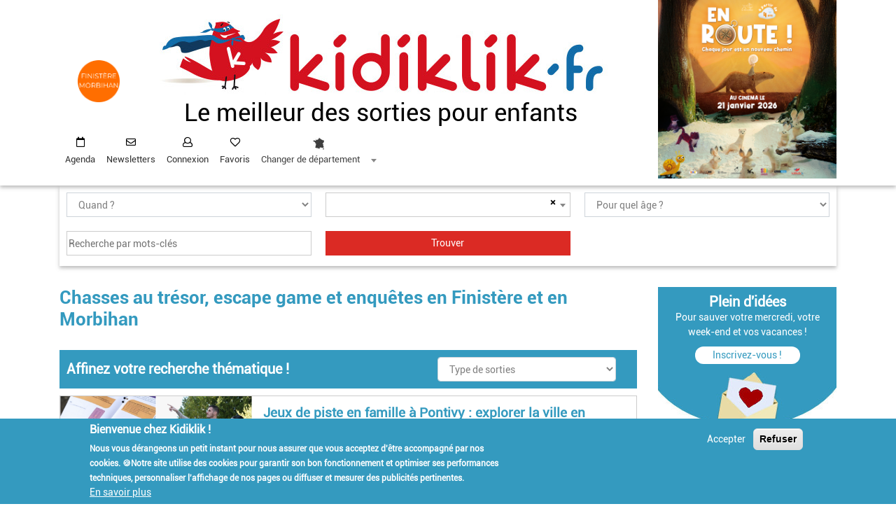

--- FILE ---
content_type: text/html; charset=UTF-8
request_url: https://finistere-morbihan.kidiklik.fr/visites-ludiques/chasses-au-tresor-escape-game-et-enquetes
body_size: 16339
content:
<!DOCTYPE html><html lang="fr" dir="ltr" prefix="content: http://purl.org/rss/1.0/modules/content/ dc: http://purl.org/dc/terms/ foaf: http://xmlns.com/foaf/0.1/ og: http://ogp.me/ns# rdfs: http://www.w3.org/2000/01/rdf-schema# schema: http://schema.org/ sioc: http://rdfs.org/sioc/ns# sioct: http://rdfs.org/sioc/types# skos: http://www.w3.org/2004/02/skos/core# xsd: http://www.w3.org/2001/XMLSchema# "> <head><!-- Matomo Tag Manager --><script> var _mtm = window._mtm = window._mtm || []; _mtm.push({'mtm.startTime': (new Date().getTime()), 'event': 'mtm.Start'}); (function() { var d=document, g=d.createElement('script'), s=d.getElementsByTagName('script')[0]; g.async=true; g.src='https://matomo.enjin-dev.fr/js/container_3djW7Fk2.js'; s.parentNode.insertBefore(g,s); })();</script><!-- End Matomo Tag Manager --> <!-- Google Tag Manager --><script>(function(w,d,s,l,i){w[l]=w[l]||[];w[l].push({'gtm.start':new Date().getTime(),event:'gtm.js'});var f=d.getElementsByTagName(s)[0],j=d.createElement(s),dl=l!='dataLayer'?'&l='+l:'';j.async=true;j.src='https://www.googletagmanager.com/gtm.js?id='+i+dl;f.parentNode.insertBefore(j,f);})(window,document,'script','dataLayer','GTM-WD9SM6');</script><!-- End Google Tag Manager --> <meta charset="utf-8" /><style>.js img.lazyload:not([src]) { visibility: hidden; }.js img.lazyloaded[data-sizes=auto] { display: block; width: 100%; }</style><link rel="canonical" href="https://finistere-morbihan.kidiklik.fr/visites-ludiques/chasses-au-tresor-escape-game-et-enquetes" /><meta name="MobileOptimized" content="width" /><meta name="HandheldFriendly" content="true" /><meta name="viewport" content="width=device-width, initial-scale=1.0" /><style>div#sliding-popup, div#sliding-popup .eu-cookie-withdraw-banner, .eu-cookie-withdraw-tab {background: #349abf} div#sliding-popup.eu-cookie-withdraw-wrapper { background: transparent; } #sliding-popup h1, #sliding-popup h2, #sliding-popup h3, #sliding-popup p, #sliding-popup label, #sliding-popup div, .eu-cookie-compliance-more-button, .eu-cookie-compliance-secondary-button, .eu-cookie-withdraw-tab { color: #ffffff;} .eu-cookie-withdraw-tab { border-color: #ffffff;}</style><meta name="google-site-verification" content="4ec17Omuz7knFg9sOAdE_u9PPLmgph4AMFes-LZlSu8" /><link rel="shortcut icon" href="/themes/contrib/kidiklik/favicon.ico" type="image/vnd.microsoft.icon" /><link rel="delete-form" href="/taxonomy/term/3984/delete" /><link rel="edit-form" href="/taxonomy/term/3984/edit" /><link rel="clone-form" href="/entity_clone/taxonomy_term/3984" /> <title>Chasses au trésor, escape game et enquêtes | Kidiklik</title> <link rel="stylesheet" media="all" href="/sites/default/files/css/css_RVmu3WhgmRkePTYe3VHVOegf7qC8A_Fk7wb1w3n4GI8.css" /><link rel="stylesheet" media="all" href="https://use.fontawesome.com/releases/v5.13.1/css/all.css" /><link rel="stylesheet" media="all" href="https://use.fontawesome.com/releases/v5.13.1/css/v4-shims.css" /><link rel="stylesheet" media="all" href="/sites/default/files/css/css_zzHtPYdc14RR6ukhItJ2ehEDifBvtXp9TPA8-Q_M28s.css" /><link rel="stylesheet" media="all" href="/sites/default/files/css/css_6ORv6AlNaVgncZZfgBlevO5C9yJ5mxnGQWOSKoxBF9E.css" /> <!--[if lte IE 8]><script src="/core/assets/vendor/html5shiv/html5shiv.min.js?v=3.7.3"></script><![endif]--><script src="/core/assets/vendor/modernizr/modernizr.min.js?v=3.3.1"></script>         <script type="text/javascript" src="/modules/contrib/seckit/js/seckit.document_write.js"></script>
        <link type="text/css" rel="stylesheet" id="seckit-clickjacking-no-body" media="all" href="/modules/contrib/seckit/css/seckit.no_body.css" />
        <!-- stop SecKit protection -->
        <noscript>
        <link type="text/css" rel="stylesheet" id="seckit-clickjacking-noscript-tag" media="all" href="/modules/contrib/seckit/css/seckit.noscript_tag.css" />
        <div id="seckit-noscript-tag">
          Sorry, you need to enable JavaScript to visit this website.
        </div>
        </noscript></head> <body class="path-taxonomy"><!-- Google Tag Manager (noscript) --><noscript><iframe src=https://www.googletagmanager.com/ns.html?id=GTM-WD9SM6 height="0" width="0" style="display:none;visibility:hidden"></iframe></noscript><!-- End Google Tag Manager (noscript) --> <div id="fb-root">&nbsp;</div> <script async defer crossorigin="anonymous" src="https://connect.facebook.net/fr_FR/sdk.js#xfbml=1&version=v12.0&appId=127535637962133&autoLogAppEvents=1" nonce="sOl7r8LL"></script> <a href="#main-content" class="visually-hidden focusable skip-link"> Aller au contenu principal </a> <div id="mobimenu" class="menu"><nav class="navbar navbar-expand-lg bg-white sticky-top justify-content-between navbar-light navbar-haut"> <div class="" id="navbarCollapse" style=""> <ul class="navbar-nav menu-user"> <li class="nav-item agenda"> <i class="fa fa-calendar-o" style="color:#fff;margin-right: 2px"></i> <a href="/sorties-moment.html">Agenda</a> </li> <li class="nav-item user"> <i class="fa fa-user"></i> <a class="use-ajax login-popup-form" href="/X255zTZB9ytq/login" data-dialog-type="modal" data-dialog-options='{"width":700,"dialogClass":"user-login"}'>Connexion</a><!--use-ajax fancy_login_show_popup--> </li> <li class="nav-item coeur"> <i class="fa fa-heart"></i> <a class="" href="/favoris">Favoris</a> </li> <li class="nav-item change_dep"> <select id="mobi_change_dep"> <option value='0'>Changer de département</option> <option value='01'>Bourg-en-Bresse et dans l&#039;Ain - 01</option> <option value='02'>Aisne - 02</option> <option value='03'>Allier - 03</option> <option value='04'>Alpes-de-Haute-Provence - 04</option> <option value='05'>Hautes-Alpes - 05</option> <option value='06'>Côte d&#039;Azur - 06</option> <option value='07'>Ardèche - 07</option> <option value='08'>Ardennes - 08</option> <option value='09'>Ariège - 09</option> <option value='2a'>Corse-du-sud - 2a</option> <option value='2b'>Haute-corse - 2b</option> <option value='10'>Aube - 10</option> <option value='11'>Aude - 11</option> <option value='12'>Aveyron - 12</option> <option value='13'>Bouches-du-Rhône - 13</option> <option value='14'>Calvados - 14</option> <option value='15'>Cantal - 15</option> <option value='16'>Charente - 16</option> <option value='17'>Charente et Charente-Maritime - 17</option> <option value='18'>Cher - 18</option> <option value='19'>Corrèze - 19</option> <option value='21'>Dijon et en Bourgogne - 21</option> <option value='22'>Côtes-d&#039;armor - 22</option> <option value='23'>Creuse - 23</option> <option value='24'>Dordogne - 24</option> <option value='25'>Doubs - 25</option> <option value='26'>Drôme - 26</option> <option value='27'>Eure - 27</option> <option value='28'>Eure-et-Loir - 28</option> <option value='29'>Finistère et en Morbihan - 29</option> <option value='30'>Gard - 30</option> <option value='31'>Toulouse et aux alentours - 31</option> <option value='32'>Gers - 32</option> <option value='33'>Bordeaux et en Gironde - 33</option> <option value='34'>Montpellier à Nîmes - 34</option> <option value='35'>Rennes à Saint Brieuc - 35</option> <option value='36'>Indre - 36</option> <option value='37'>Tours et aux alentours - 37</option> <option value='38'>Isère - 38</option> <option value='39'>Jura - 39</option> <option value='40'>Landes - 40</option> <option value='41'>Loir-et-Cher - 41</option> <option value='42'>Loire - 42</option> <option value='43'>Haute-Loire - 43</option> <option value='44'>Loire-Atlantique - 44</option> <option value='45'>Loiret - 45</option> <option value='46'>Lot - 46</option> <option value='47'>Lot-et-Garonne - 47</option> <option value='48'>Lozère - 48</option> <option value='49'>Maine-et-Loire - 49</option> <option value='50'>Manche - 50</option> <option value='51'>Champagne - 51</option> <option value='52'>Haute-Marne - 52</option> <option value='53'>Mayenne - 53</option> <option value='54'>Meurthe-et-Moselle - 54</option> <option value='55'>Meuse - 55</option> <option value='56'>Morbihan - 56</option> <option value='57'>Moselle - 57</option> <option value='58'>Nièvre - 58</option> <option value='59'>Lille et dans le Nord - 59</option> <option value='60'>Oise - 60</option> <option value='61'>Orne - 61</option> <option value='62'>Pas-de-Calais - 62</option> <option value='63'>Puy-de-Dôme - 63</option> <option value='64'>Pyrénées-Atlantiques - 64</option> <option value='65'>Hautes-Pyrénées - 65</option> <option value='66'>Pyrénées-Orientales - 66</option> <option value='67'>Alsace - 67</option> <option value='68'>Alsace - 68</option> <option value='69'>Rhône - 69</option> <option value='70'>Haute-Saône - 70</option> <option value='71'>Saône-et-Loire - 71</option> <option value='72'>Mans et en Sarthe - 72</option> <option value='73'>Savoie - 73</option> <option value='74'>Haute-Savoie - 74</option> <option value='75'>Paris - 75</option> <option value='76'>Seine-Maritime - 76</option> <option value='77'>Seine-et-Marne - 77</option> <option value='78'>Ile de France - 78</option> <option value='79'>Deux-Sèvres - 79</option> <option value='80'>Somme - 80</option> <option value='81'>Tarn - 81</option> <option value='82'>Tarn-et-Garonne - 82</option> <option value='83'>Côte d&#039;Azur (côté Var) - 83</option> <option value='84'>Vaucluse - 84</option> <option value='85'>Vendée - 85</option> <option value='86'>Poitou - 86</option> <option value='87'>Périgord-Limousin - 87</option> <option value='88'>Vosges - 88</option> <option value='89'>Yonne - 89</option> <option value='90'>Territoire de Belfort - 90</option> <option value='91'>Ile de France Sud - 91</option> <option value='92'>Ile de France Ouest - 92</option> <option value='93'>Seine-Saint-Denis - 93</option> <option value='94'>Val-de-Marne - 94</option> <option value='95'>Val-d&#039;oise - 95</option> <option value='971'>Guadeloupe - 971</option> <option value='972'>Martinique - 972</option> <option value='973'>Guyane - 973</option> <option value='974'>Réunion - 974</option> <option value='976'>Mayotte - 976</option> </select> </li> <li class="nav-item newsletter d-block d-lg-none"> <i class="fa fa-envelope"></i> <a class="" href="/newsletter.html">Inscription à la newsletter</a> </li> </ul> <ul class="d-block d-lg-none reseaux-sociaux"> <li class="nav-item"> <a href="https://www.instagram.com/kidiklikfinisteremorbihan/" target='blank'> <img src="/assets/img/instagram-mobi.jpg"/> </a> </li> <li class="nav-item"> <a href="https://facebook.com/pages/Kidiklik-finistere/583262068461448" target='blank'> <img src="/assets/img/facebook-mobi.jpg"/> </a> </li> </ul> </div><div class="icon-menu-open"></div></nav></div> <div class=" " id="entete"><div class="container"><div class="row"><div class="col-lg-9 col-12"><div class="row bloc-header"> <div class="col-sm-2 col-lg-2 col-2 accueil_dep" role="heading"><a href="/"><img src="https://finistere-morbihan.kidiklik.fr/sites/default/files/2023-09/FinistereMorbihan.png" /></a></div><div class="col-sm-8 col-lg-10 col-8 logo-dep"><a href="/"><img alt="Piaf" class="d-lg-inline d-none" data-entity-type="file" data-entity-uuid="deec89ec-64b9-4986-844f-12c402cddab9" src="/assets/img/image_header.jpg" /><img alt="kidiklik" class="d-lg-none d-inline" data-entity-type="file" data-entity-uuid="c71dcf87-59ec-4fce-91e5-9992c662fdec" src="/assets/img/titre_kidi_dep.jpg" /></a><div class="titre d-none d-lg-block">Le meilleur des sorties pour enfants</div></div><div class="col-sm-2 col-2 d-lg-none navbar-light bouton-burger"><button class="navbar-toggler collapsed icon-menu" type="button" data-toggle="collapse" data-target="" aria-controls="navbarCollapse" aria-expanded="false" aria-label="Toggle navigation"> <span class="icon"></span></button></div> </div> <div class="row d-block d-lg-none mobi"><div class="titre">Le meilleur des sorties pour enfants</div> </div> <div class="row" id="menu"> <div class="col-lg-12"> <nav class="navbar navbar-expand-lg bg-white sticky-top justify-content-between navbar-light navbar-haut"> <div class="" id="navbarCollapse" style=""> <ul class="navbar-nav menu-user menu-desktop pppp"> <li class="nav-item agenda"> <i class="fa fa-calendar-o"></i> <a class="nav-link" href="/sorties-moment.html">Agenda</a> </li> <li class="nav-item newsletter"> <i class="fa fa-envelope"></i> <a class="nav-link" href="/newsletter.html">Newsletters</a> </li> <li class="nav-item user"> <i class="fa fa-user"></i> <a class="nav-link use-ajax login-popup-form" href="/X255zTZB9ytq/login" data-dialog-type="modal" data-dialog-options='{"width":700,"dialogClass":"user-login"}'>Connexion</a><!--use-ajax fancy_login_show_popup--> </li> <li class="nav-item coeur"> <i class="fa fa-heart"></i> <a class="nav-link" href="/favoris">Favoris</a> </li> <li class="nav-item newsletter d-block d-lg-none"> <i class="fa fa-envelope"></i> <a class="nav-link" href="#">Inscription à la newsletter</a> </li> <li class="nav-item change_dep"> <select id="change_dep"> <option value='0'>Changer de département</option> <option value='01'>Bourg-en-Bresse et dans l&#039;Ain - 01</option> <option value='02'>Aisne - 02</option> <option value='03'>Allier - 03</option> <option value='04'>Alpes-de-Haute-Provence - 04</option> <option value='05'>Hautes-Alpes - 05</option> <option value='06'>Côte d&#039;Azur - 06</option> <option value='07'>Ardèche - 07</option> <option value='08'>Ardennes - 08</option> <option value='09'>Ariège - 09</option> <option value='2a'>Corse-du-sud - 2a</option> <option value='2b'>Haute-corse - 2b</option> <option value='10'>Aube - 10</option> <option value='11'>Aude - 11</option> <option value='12'>Aveyron - 12</option> <option value='13'>Bouches-du-Rhône - 13</option> <option value='14'>Calvados - 14</option> <option value='15'>Cantal - 15</option> <option value='16'>Charente - 16</option> <option value='17'>Charente et Charente-Maritime - 17</option> <option value='18'>Cher - 18</option> <option value='19'>Corrèze - 19</option> <option value='21'>Dijon et en Bourgogne - 21</option> <option value='22'>Côtes-d&#039;armor - 22</option> <option value='23'>Creuse - 23</option> <option value='24'>Dordogne - 24</option> <option value='25'>Doubs - 25</option> <option value='26'>Drôme - 26</option> <option value='27'>Eure - 27</option> <option value='28'>Eure-et-Loir - 28</option> <option value='29'>Finistère et en Morbihan - 29</option> <option value='30'>Gard - 30</option> <option value='31'>Toulouse et aux alentours - 31</option> <option value='32'>Gers - 32</option> <option value='33'>Bordeaux et en Gironde - 33</option> <option value='34'>Montpellier à Nîmes - 34</option> <option value='35'>Rennes à Saint Brieuc - 35</option> <option value='36'>Indre - 36</option> <option value='37'>Tours et aux alentours - 37</option> <option value='38'>Isère - 38</option> <option value='39'>Jura - 39</option> <option value='40'>Landes - 40</option> <option value='41'>Loir-et-Cher - 41</option> <option value='42'>Loire - 42</option> <option value='43'>Haute-Loire - 43</option> <option value='44'>Loire-Atlantique - 44</option> <option value='45'>Loiret - 45</option> <option value='46'>Lot - 46</option> <option value='47'>Lot-et-Garonne - 47</option> <option value='48'>Lozère - 48</option> <option value='49'>Maine-et-Loire - 49</option> <option value='50'>Manche - 50</option> <option value='51'>Champagne - 51</option> <option value='52'>Haute-Marne - 52</option> <option value='53'>Mayenne - 53</option> <option value='54'>Meurthe-et-Moselle - 54</option> <option value='55'>Meuse - 55</option> <option value='56'>Morbihan - 56</option> <option value='57'>Moselle - 57</option> <option value='58'>Nièvre - 58</option> <option value='59'>Lille et dans le Nord - 59</option> <option value='60'>Oise - 60</option> <option value='61'>Orne - 61</option> <option value='62'>Pas-de-Calais - 62</option> <option value='63'>Puy-de-Dôme - 63</option> <option value='64'>Pyrénées-Atlantiques - 64</option> <option value='65'>Hautes-Pyrénées - 65</option> <option value='66'>Pyrénées-Orientales - 66</option> <option value='67'>Alsace - 67</option> <option value='68'>Alsace - 68</option> <option value='69'>Rhône - 69</option> <option value='70'>Haute-Saône - 70</option> <option value='71'>Saône-et-Loire - 71</option> <option value='72'>Mans et en Sarthe - 72</option> <option value='73'>Savoie - 73</option> <option value='74'>Haute-Savoie - 74</option> <option value='75'>Paris - 75</option> <option value='76'>Seine-Maritime - 76</option> <option value='77'>Seine-et-Marne - 77</option> <option value='78'>Ile de France - 78</option> <option value='79'>Deux-Sèvres - 79</option> <option value='80'>Somme - 80</option> <option value='81'>Tarn - 81</option> <option value='82'>Tarn-et-Garonne - 82</option> <option value='83'>Côte d&#039;Azur (côté Var) - 83</option> <option value='84'>Vaucluse - 84</option> <option value='85'>Vendée - 85</option> <option value='86'>Poitou - 86</option> <option value='87'>Périgord-Limousin - 87</option> <option value='88'>Vosges - 88</option> <option value='89'>Yonne - 89</option> <option value='90'>Territoire de Belfort - 90</option> <option value='91'>Ile de France Sud - 91</option> <option value='92'>Ile de France Ouest - 92</option> <option value='93'>Seine-Saint-Denis - 93</option> <option value='94'>Val-de-Marne - 94</option> <option value='95'>Val-d&#039;oise - 95</option> <option value='971'>Guadeloupe - 971</option> <option value='972'>Martinique - 972</option> <option value='973'>Guyane - 973</option> <option value='974'>Réunion - 974</option> <option value='976'>Mayotte - 976</option> </select> </li> </ul> </div> </nav> </div> </div> </div> <div class="col-lg-3 d-lg-block d-none"> <div class="region region-pub-entete"> <section id="block-carreblock" class="block block-kidiklik-front-publicite block-carre-block clearfix"> <div class="bloc-publicite "><div class="carre"><a href="https://www.lesfilmsduwhippet.com/en-route/"><img class="l-lazy-img" src="https://finistere-morbihan.kidiklik.fr/sites/default/files/2025-12/1080x1080px.jpg" data-nid="459267"/></a></div></div> </section> </div></div> </div> </div> </div> <div role="main" class="main-container container js-quickedit-main-content"> <!-- moteur de recherche --> <div class="row"><div class="col-12 form-search"> <div class="region region-moteur-recherche"> <section class="views-exposed-form block block-views block-views-exposed-filter-blockactivites-recherche-activites clearfix console-recherche" data-drupal-selector="views-exposed-form-activites-recherche-activites" id="block-formulaireexposeactivitesrecherche-activites"> <input type="checkbox" id="filtres"> <span class="label_filtres"> <span class="voir onoff">TROUVER VOTRE SORTIE ▼</span> <span class="cacher onoff">FERMER x</span> </span> <div class="filtres"> <form action="/recherche.html" method="get" id="views-exposed-form-activites-recherche-activites" accept-charset="UTF-8"> <div class="form--inline form-inline clearfix"> <div class="form-item js-form-item form-type-select js-form-type-select form-item-quand js-form-item-quand form-no-label"> <div class="select-wrapper"><select data-drupal-selector="edit-quand" id="edit-quand" name="quand" class="form-select form-control"><option value="" selected="selected">Quand ?</option><option value="now">Aujourd&#039;hui</option><option value="mercredi">Ce mercredi</option><option value="wd">Ce week-end</option><option value="semaine">Cette semaine</option><option value="date">Par date</option></select></div> </div><div class="form-item js-form-item form-type-select js-form-type-select form-item-geoloc js-form-item-geoloc form-no-label"> <div class="select-wrapper"><select placeholder="Où ?" id="geoloc" data-drupal-selector="edit-geoloc" name="geoloc" class="form-select form-control"></select></div> </div><div class="form-item js-form-item form-type-select js-form-type-select form-item-tranches-ages js-form-item-tranches-ages form-no-label"> <div class="select-wrapper"><select data-drupal-selector="edit-tranches-ages" id="edit-tranches-ages" name="tranches_ages" class="form-select form-control"><option value="All" selected="selected">Pour quel âge ?</option><option value="0-3ans">0-3 ans</option><option value="3-6ans">3-6 ans</option><option value="7-10ans">7-10 ans</option><option value="11-14ans">11-14 ans</option><option value="Plus de 14 ans">Plus de 14 ans</option><option value="En famille">En famille</option><option value="Pour les parents">Pour les parents</option></select></div> </div><div class="form-item js-form-item form-type-date js-form-type-date form-item-date-debut js-form-item-date-debut"> <label for="edit-date-debut" class="control-label">Date de début</label> <input type="date" data-drupal-selector="edit-date-debut" data-drupal-date-format="Y-m-d" id="edit-date-debut" name="date_debut" value="" size="30" class="form-date" /> </div><div class="form-item js-form-item form-type-date js-form-type-date form-item-date-fin js-form-item-date-fin"> <label for="edit-date-fin" class="control-label">Date de fin </label> <input type="date" data-drupal-selector="edit-date-fin" data-drupal-date-format="Y-m-d" id="edit-date-fin" name="date_fin" value="" size="30" class="form-date" /> </div><div class="form-item js-form-item form-type-textfield js-form-type-textfield form-item-search js-form-item-search form-no-label"> <input placeholder="Recherche par mots-clés" data-drupal-selector="edit-search" type="text" id="edit-search" name="search" value="" size="30" maxlength="128" class="form-text" /> </div><div class="hidden"><div class="form-item js-form-item form-type-select js-form-type-select form-item-field-rubriques-activite-target-id js-form-item-field-rubriques-activite-target-id form-no-label"> <div class="select-wrapper"><select data-drupal-selector="edit-field-rubriques-activite-target-id" id="edit-field-rubriques-activite-target-id" name="field_rubriques_activite_target_id" class="form-select form-control"><option value="All" selected="selected">Choisissez votre sortie ...</option><option value="1768">Sorties nature</option><option value="1848">- À la rencontre des animaux</option><option value="1849">- Dans les parcs et jardins</option><option value="1851">- Croisières en mer, dans les îles et en rivière</option><option value="2904">- Animations natures</option><option value="1769">Spectacles</option><option value="1846">- Théâtre et contes</option><option value="2902">- Festivals</option><option value="2903">- Concerts</option><option value="3075">- Cinémas</option><option value="4214">- Danse</option><option value="4498">- Nouveau cirque et magie</option><option value="5119">- Spectacles équestres</option><option value="1770">Visites ludiques</option><option value="1839">- Châteaux, abbayes, manoirs et moulins</option><option value="1844">- Musées kidsfriendly</option><option value="2942">- Patrimoine marin</option><option value="3077">- Expositions</option><option value="3984">- Chasses au trésor, escape game et enquêtes</option><option value="1771">Loisirs</option><option value="1845">- Activités sportives</option><option value="1856">- Loisirs dehors</option><option value="1857">- Loisirs dedans</option><option value="3168">- Activités d&#039;éveil</option><option value="4702">- Activités scientifiques</option><option value="1772">Bonnes adresses</option><option value="1850">- Boutiques sympas</option><option value="1983">- Assos d&#039;aide aux parents</option><option value="2884">- Gardes d&#039;enfants</option><option value="3079">- Activités extra-scolaires</option><option value="4779">- Restaurants adaptés pour les enfants</option><option value="1773">Anniversaires</option><option value="1984">- En extérieur</option><option value="1985">- À l&#039;intérieur</option><option value="2899">- À domicile</option><option value="2343">Bouge ton ado</option><option value="2371">- Sensations fortes</option><option value="2388">- Cultiver son ado</option><option value="2389">- Bon plans ados</option><option value="2591">Testé par Kidiklik</option><option value="3078">- Nos reportages</option><option value="2761">Escapade en famille</option><option value="2950">- Côté mer</option><option value="2951">- Côté terre</option><option value="4756">Spécial vacances</option><option value="4839">- Les stages et ateliers des vacances</option><option value="4870">- Les temps forts des vacances en Finistère et Morbihan</option></select></div> </div></div><div class="hidden"><div class="form-item js-form-item form-type-select js-form-type-select form-item-vacances js-form-item-vacances"> <label for="edit-vacances" class="control-label"> </label> <div class="select-wrapper"><select data-drupal-selector="edit-vacances" id="edit-vacances" name="vacances" class="form-select form-control"><option value="All" selected="selected">Vacances de la Toussaint, Vacances de Noël, Vacances d&#039;Hiver...</option><option value="Toussaint">Vacances de la Toussaint</option><option value="Noël">Vacances de Noël</option><option value="Hiver">Vacances d&#039;Hiver</option><option value="Printemps">Vacances de Printemps</option><option value="Eté">Vacances d&#039;Eté</option></select></div> </div></div><div class="hidden"><div class="form-item js-form-item form-type-select js-form-type-select form-item-thematiques js-form-item-thematiques"> <label for="edit-thematiques" class="control-label"> </label> <div class="select-wrapper"><select data-drupal-selector="edit-thematiques" id="edit-thematiques" name="thematiques" class="form-select form-control"><option value="All" selected="selected">Halloween, Noël, Fête de la nature...</option><option value="halloween">Halloween</option><option value="noel">Noël</option><option value="fete de la nature">Fête de la nature</option><option value="rendez vous aux jardins">Rendez vous aux jardins</option><option value="journees du patrimoine">Journées du patrimoine</option><option value="carnavals">Carnavals</option><option value="fete de la science">Fête de la Science</option><option value="nuit de la lecture">Nuit de la lecture</option><option value="paques et chasses aux oeufs">Pâques et les chasses aux œufs</option><option value="nuit des musees">Nuit des Musées</option><option value="nocturne de l ete">Nocturnes de l&#039;été</option><option value="journees archeologie">Journées de l&#039;Archéologie</option><option value="olympiade culturelle">Olympiade culturelle</option><option value="jeux olympiques">Jeux Olympiques</option><option value="reportages">Reportages</option><option value="spécial tout petits">Spécial tout-petits</option><option value="bouge ton ado">Bouge ton ado</option></select></div> </div></div><div data-drupal-selector="edit-actions" class="form-actions form-group js-form-wrapper form-wrapper" id="edit-actions"><input data-drupal-selector="edit-submit-activites" type="submit" id="edit-submit-activites" value="Trouver" class="button js-form-submit form-submit" /></div></div><div class='voir-filtres'>TROUVER VOTRE SORTIE ▼</div></form> </div></section> </div></div> </div> <div class="row"> <section class="col-md-12 col-lg-9"> <div class="highlighted"> <div class="region region-highlighted"> <div data-drupal-messages-fallback class="hidden"></div> </div></div> <a id="main-content"></a> <div class="region region-content"> <h1 class="page-header">Chasses au trésor, escape game et enquêtes en Finistère et en Morbihan</h1><section class="views-element-container block block-views block-views-blockdiaporama-diaporama-rubriques clearfix" id="block-views-block-diaporama-diaporama-rubriques"> <div class="form-group"><div class="diaporama view view-diaporama view-id-diaporama view-display-id-diaporama_rubriques js-view-dom-id-c514e1d35899b24c239e36e095a91e519a28dfdb30a4e10f2abfa068ea002c4b"> </div></div> </section><section id="block-typesortiesblock-2" class="block block-kidiklik-front block-type-sorties-block clearfix"> <div id="bloc-type-sorties" class="clear-both"><div class="label"> Affinez votre recherche thématique ! </div><div class="list"><select class="form-control" onchange="window.location=this.value"> <option value="">Type de sorties</option> <option value="/visites-ludiques/chateaux-abbayes-manoirs-et-moulins">Châteaux, abbayes, manoirs et moulins</option> <option value="/visites-ludiques/musees-kidsfriendly">Musées kidsfriendly</option> <option value="/visites-ludiques/patrimoine-marin">Patrimoine marin</option> <option value="/visites-ludiques/expositions-13">Expositions</option> <option value="/visites-ludiques/chasses-au-tresor-escape-game-et-enquetes">Chasses au trésor, escape game et enquêtes</option> </select></div></div> </section> <div class="views-element-container form-group"><div class="page-rubriques-activites view view-taxonomy-term view-id-taxonomy_term view-display-id-rubriques_activites js-view-dom-id-309f1ed056d51ee21719fc55c2b5205a26301cc9a929594d6fd9c03500905d36"> <div class="view-header"> <div about="/visites-ludiques/chasses-au-tresor-escape-game-et-enquetes"> </div> </div> <div class="view-content"> <div class="bloc-fiche views-row"><div class="views-field views-field-nothing-1"><span class="field-content bloc-information"><div class="row no-gutters activite-teaser"> <div class="col-sm-12 col-md-4"> <a href="/sorties-moment/460813-jeux-de-piste-en-famille-pontivy-explorer-la-ville-en-samusant.html" hreflang="fr"><img src="/sites/default/files/styles/crop_image/public/2026-01/Capture%20d%E2%80%99e%CC%81cran%202026-01-19%20a%CC%80%2010.46.58.png?itok=Td3V8NUF" width="828" height="430" alt="Jeux de piste en famille à Pontivy : explorer la ville en s’amusant" typeof="Image" /></a><div class="actions groupe-actions"><div class="zone-flag"><a class=" use-ajax login-popup-form" data-dialog-options="{&quot;width&quot;:700,&quot;dialogClass&quot;:&quot;user-login&quot;}" data-dialog-type="modal" href="/X255zTZB9ytq/login">Ajouter</a></div><a href="https://www.tourisme-pontivycommunaute.com/explorer/pontivy/chateau-de-pontivy/" target="blank" class="reservation">Réserver</a></div></div><div class="px-3 col-sm-12 col-md-8 content"><div class="row"> <div class="col-12 titre"><a href="/sorties-moment/460813-jeux-de-piste-en-famille-pontivy-explorer-la-ville-en-samusant.html"><a href="/sorties-moment/460813-jeux-de-piste-en-famille-pontivy-explorer-la-ville-en-samusant.html" hreflang="fr">Jeux de piste en famille à Pontivy : explorer la ville en s’amusant</a></a></div></div><div class="informations"><div class="row"> <div class="col-md date"><span class="fa fa-calendar-o">&nbsp;</span>19/01/2026 au 27/02/2026</div><div class="col-md a-partir-de"><span class="fa fa-child"></span>En famille</div></div> <div class="row"> <div class="col-md ville"><span class="fa fa-map-marker"></span>Pontivy</div></div> </div><div class="row"><div class="col-12 resume">Envie d’une sortie ludique et culturelle en famille dans le Morbihan ? Pontivy propose 2 jeux de piste en autonomie, parfaits pour les enfants dès 8 ans. Livret-jeu, carte en main et esprit d’équipe…</div></div></div> </div></span></div></div> <div class="bloc-fiche views-row"><div class="views-field views-field-nothing-1"><span class="field-content bloc-information"><div class="row no-gutters activite-teaser"> <div class="col-sm-12 col-md-4"> <a href="/sorties-moment/443457-jeu-de-piste-le-tresor-de-napoleon-en-famille-pontivy.html" hreflang="fr"><img src="/sites/default/files/styles/crop_image/public/2025-05/Capture%20d%E2%80%99e%CC%81cran%202025-05-19%20a%CC%80%2017.09.55.png?itok=bbruVZcu" width="906" height="466" alt="Jeu de piste « Le trésor de Napoléon » en famille à Pontivy" typeof="Image" /></a><div class="actions groupe-actions"><div class="zone-flag"><a class=" use-ajax login-popup-form" data-dialog-options="{&quot;width&quot;:700,&quot;dialogClass&quot;:&quot;user-login&quot;}" data-dialog-type="modal" href="/X255zTZB9ytq/login">Ajouter</a></div><a href="https://www.tourisme-pontivycommunaute.com/billetterie/" target="blank" class="reservation">Réserver</a></div></div><div class="px-3 col-sm-12 col-md-8 content"><div class="row"> <div class="col-12 titre"><a href="/sorties-moment/443457-jeu-de-piste-le-tresor-de-napoleon-en-famille-pontivy.html"><a href="/sorties-moment/443457-jeu-de-piste-le-tresor-de-napoleon-en-famille-pontivy.html" hreflang="fr">Jeu de piste « Le trésor de Napoléon » en famille à Pontivy</a></a></div></div><div class="informations"><div class="row"> <div class="col-md date"><span class="fa fa-calendar-o">&nbsp;</span>19/01/2026 au 27/02/2026</div><div class="col-md a-partir-de"><span class="fa fa-child"></span>10 ans-Et plus</div></div> <div class="row"> <div class="col-md ville"><span class="fa fa-map-marker"></span>Pontivy</div><div class="col-md horaire"><span class="fa fa-clock-o">&nbsp;</span>9h30 et 14h00</div></div> </div><div class="row"><div class="col-12 resume">Munis de votre sac d’explorateur, partez sur les traces de Napoléon et résolvez en famille rébus et énigmes pour découvrir la ville autrement. À partir de 10 ans !</div></div></div> </div></span></div></div> <div class="pub-mobile d-block d-lg-none"><a href="https://finistere-morbihan.kidiklik.fr/articles/389064-le-top-des-anniversaires-en-finistere-et-en-morbihan.html?utm_source=bloc_accueil&amp;utm_medium=mise_en_avant" target="blank"><img src="https://finistere-morbihan.kidiklik.fr/sites/default/files/styles/pub_carre/public/2026-01/Carre%CC%81%20Pub%201080X1080%20-%20Anniversaire.png?itok=3mzBRSkX" title="" /></a></div> <div class="bloc-fiche views-row"><div class="views-field views-field-nothing-1"><span class="field-content bloc-information"><div class="row no-gutters activite-teaser"> <div class="col-sm-12 col-md-4"> <a href="/sorties-moment/443453-jeu-de-piste-devenir-chevalier-pontivy-en-famille-enfants-de-8-12-ans" hreflang="fr"><img src="/sites/default/files/styles/crop_image/public/2025-05/Capture%20d%E2%80%99e%CC%81cran%202025-05-19%20a%CC%80%2017.18.48.png?itok=eeuMRbuN" width="902" height="468" alt="Jeu de piste « Devenir chevalier à Pontivy »en famille -enfants de 8 à 12 ans– Quartier médiéval de Pontivy" typeof="Image" /></a><div class="actions groupe-actions"><div class="zone-flag"><a class=" use-ajax login-popup-form" data-dialog-options="{&quot;width&quot;:700,&quot;dialogClass&quot;:&quot;user-login&quot;}" data-dialog-type="modal" href="/X255zTZB9ytq/login">Ajouter</a></div><a href="https://www.tourisme-pontivycommunaute.com/explorer/pontivy/chateau-de-pontivy/" target="blank" class="reservation">Réserver</a></div></div><div class="px-3 col-sm-12 col-md-8 content"><div class="row"> <div class="col-12 titre"><a href="/sorties-moment/443453-jeu-de-piste-devenir-chevalier-pontivy-en-famille-enfants-de-8-12-ans"><a href="/sorties-moment/443453-jeu-de-piste-devenir-chevalier-pontivy-en-famille-enfants-de-8-12-ans" hreflang="fr">Jeu de piste « Devenir chevalier à Pontivy »en famille -enfants de 8 à 12 ans– Quartier médiéval de Pontivy</a></a></div></div><div class="informations"><div class="row"> <div class="col-md date"><span class="fa fa-calendar-o">&nbsp;</span>16/01/2026 au 27/02/2026</div><div class="col-md a-partir-de"><span class="fa fa-child"></span>8 ans-12 ans</div></div> <div class="row"> <div class="col-md ville"><span class="fa fa-map-marker"></span>Pontivy</div><div class="col-md horaire"><span class="fa fa-clock-o">&nbsp;</span>9h30 et 14h00</div></div> </div><div class="row"><div class="col-12 resume">Une quête pleine d’énigmes à travers ruelles et monuments pour partager un chouette moments en famille avec les petits aventuriers en herbe !</div></div></div> </div></span></div></div> <div class="bloc-fiche views-row"><div class="views-field views-field-nothing-1"><span class="field-content bloc-information"><div class="row no-gutters activite-teaser"> <div class="col-sm-12 col-md-4"> <a href="/sorties-moment/325681-visite-contee-pour-les-4-6-ans-pirates-au-musee-national-de-la-marine-de" hreflang="fr"><img src="/sites/default/files/styles/crop_image/public/30_623476d6d1bba_2.jpeg?itok=GLcEp-zn" width="482" height="244" alt="Visite contée pour les 4-6 ans &quot;Pirates !&quot; au Musée national de la Marine de Brest" typeof="Image" /></a><div class="actions groupe-actions"><div class="zone-flag"><a class=" use-ajax login-popup-form" data-dialog-options="{&quot;width&quot;:700,&quot;dialogClass&quot;:&quot;user-login&quot;}" data-dialog-type="modal" href="/X255zTZB9ytq/login">Ajouter</a></div><a href="https://www.musee-marine.fr/nos-musees/brest/activites.html" target="blank" class="reservation">Réserver</a></div></div><div class="px-3 col-sm-12 col-md-8 content"><div class="row"> <div class="col-12 titre"><a href="/sorties-moment/325681-visite-contee-pour-les-4-6-ans-pirates-au-musee-national-de-la-marine-de"><a href="/sorties-moment/325681-visite-contee-pour-les-4-6-ans-pirates-au-musee-national-de-la-marine-de" hreflang="fr">Visite contée pour les 4-6 ans &quot;Pirates !&quot; au Musée national de la Marine de Brest</a></a></div></div><div class="informations"><div class="row"> <div class="col-md date"><span class="fa fa-calendar-o">&nbsp;</span>17/02/2026</div><div class="col-md a-partir-de"><span class="fa fa-child"></span>4 ans-6 ans</div></div> <div class="row"> <div class="col-md ville"><span class="fa fa-map-marker"></span>Brest</div><div class="col-md horaire"><span class="fa fa-clock-o">&nbsp;</span>De 14:30 à 16:00</div></div> </div><div class="row"><div class="col-12 resume">L’équipage est constitué, à l’abordage ! Du tricorne au pavillon noir, du tricorne au sabre d’abordage, les jeunes pirates suivent une mystérieuse carte au trésor.</div></div></div> </div></span></div></div> <div class="pub-mobile d-block d-lg-none"><a href="https://finistere-morbihan.kidiklik.fr/articles/461211-kidiklik-teste-visite-immersive-et-ludique-en-famille-au-chateau-de-suscinio-en" target="blank"><img src="https://finistere-morbihan.kidiklik.fr/sites/default/files/styles/pub_haut/public/2026-01/PUB%20SUSCINIO.png?itok=ReFZvFB_" title="" /></a></div> <div class="bloc-fiche views-row"><div class="views-field views-field-nothing-1"><span class="field-content bloc-information"><div class="row no-gutters activite-teaser"> <div class="col-sm-12 col-md-4"> <a href="/sorties-moment/325783-enquete-policiere-et-ludique-en-famille-des-8-ans-la-cidrerie-kerne" hreflang="fr"><img src="/sites/default/files/styles/crop_image/public/2026-01/CIDRERIE%20KERNE%CC%81%20%20Enque%CC%82tes%20au%20verger%202%C2%A9%20Yann%20Jaoue%CC%88t%20Les%20Archi%20Kurieux.png?itok=JQGxsTyb" width="830" height="430" alt="Enquête policière et ludique en famille dès 8 ans à la Cidrerie Kerné - Pouldreuzic" typeof="Image" /></a><div class="actions groupe-actions"><div class="zone-flag"><a class=" use-ajax login-popup-form" data-dialog-options="{&quot;width&quot;:700,&quot;dialogClass&quot;:&quot;user-login&quot;}" data-dialog-type="modal" href="/X255zTZB9ytq/login">Ajouter</a></div><a href="https://www.cidre-kerne.bzh/animations-ateliers/?re-product-id=316701&amp;rwstep=product" target="blank" class="reservation">Réserver</a></div></div><div class="px-3 col-sm-12 col-md-8 content"><div class="row"> <div class="col-12 titre"><a href="/sorties-moment/325783-enquete-policiere-et-ludique-en-famille-des-8-ans-la-cidrerie-kerne"><a href="/sorties-moment/325783-enquete-policiere-et-ludique-en-famille-des-8-ans-la-cidrerie-kerne" hreflang="fr">Enquête policière et ludique en famille dès 8 ans à la Cidrerie Kerné - Pouldreuzic</a></a></div></div><div class="informations"><div class="row"> <div class="col-md date"><span class="fa fa-calendar-o">&nbsp;</span>16/04/2026</div><div class="col-md a-partir-de"><span class="fa fa-child"></span>8 ans-Et plus</div></div> <div class="row"> <div class="col-md ville"><span class="fa fa-map-marker"></span>Pouldreuzic</div><div class="col-md horaire"><span class="fa fa-clock-o">&nbsp;</span>RDV à la boutique entre 14h30 et 15h30</div></div> </div><div class="row"><div class="col-12 resume">Entre la cidrerie et les vergers, enquêtez autour de la mystérieuse disparition du grimoire de recettes de la cidrerie Kerné. Alors qu’il s’apprêtait à aller travailler à la cave, Yannick se rend…</div></div></div> </div></span></div></div> <div class="bloc-fiche views-row"><div class="views-field views-field-nothing-1"><span class="field-content bloc-information"><div class="row no-gutters activite-teaser"> <div class="col-sm-12 col-md-4"> <a href="/sorties-moment/325783-enquete-policiere-et-ludique-en-famille-des-8-ans-la-cidrerie-kerne" hreflang="fr"><img src="/sites/default/files/styles/crop_image/public/2026-01/CIDRERIE%20KERNE%CC%81%20%20Enque%CC%82tes%20au%20verger%202%C2%A9%20Yann%20Jaoue%CC%88t%20Les%20Archi%20Kurieux.png?itok=JQGxsTyb" width="830" height="430" alt="Enquête policière et ludique en famille dès 8 ans à la Cidrerie Kerné - Pouldreuzic" typeof="Image" /></a><div class="actions groupe-actions"><div class="zone-flag"><a class=" use-ajax login-popup-form" data-dialog-options="{&quot;width&quot;:700,&quot;dialogClass&quot;:&quot;user-login&quot;}" data-dialog-type="modal" href="/X255zTZB9ytq/login">Ajouter</a></div><a href="https://www.cidre-kerne.bzh/animations-ateliers/?re-product-id=316701&amp;rwstep=product" target="blank" class="reservation">Réserver</a></div></div><div class="px-3 col-sm-12 col-md-8 content"><div class="row"> <div class="col-12 titre"><a href="/sorties-moment/325783-enquete-policiere-et-ludique-en-famille-des-8-ans-la-cidrerie-kerne"><a href="/sorties-moment/325783-enquete-policiere-et-ludique-en-famille-des-8-ans-la-cidrerie-kerne" hreflang="fr">Enquête policière et ludique en famille dès 8 ans à la Cidrerie Kerné - Pouldreuzic</a></a></div></div><div class="informations"><div class="row"> <div class="col-md date"><span class="fa fa-calendar-o">&nbsp;</span>23/04/2026</div><div class="col-md a-partir-de"><span class="fa fa-child"></span>8 ans-Et plus</div></div> <div class="row"> <div class="col-md ville"><span class="fa fa-map-marker"></span>Pouldreuzic</div><div class="col-md horaire"><span class="fa fa-clock-o">&nbsp;</span>RDV à la boutique entre 14h30 et 15h30</div></div> </div><div class="row"><div class="col-12 resume">Entre la cidrerie et les vergers, enquêtez autour de la mystérieuse disparition du grimoire de recettes de la cidrerie Kerné. Alors qu’il s’apprêtait à aller travailler à la cave, Yannick se rend…</div></div></div> </div></span></div></div> <div class="pub-mobile d-block d-lg-none"><a href="https://finistere-morbihan.kidiklik.fr/loisirs/460457-la-playce-quimper-le-plus-grand-parc-de-loisirs-indoor-de-bretagne-pour-les-familles" target="blank"><img src="https://finistere-morbihan.kidiklik.fr/sites/default/files/styles/pub_large/public/2026-01/Capture%20d%E2%80%99e%CC%81cran%202026-01-21%20a%CC%80%2015.23.39.png?itok=vjnHRwss" title="" /></a></div> <div class="bloc-fiche views-row"><div class="views-field views-field-nothing-1"><span class="field-content bloc-information"><div class="row no-gutters activite-teaser"> <div class="col-sm-12 col-md-4"> <a href="/sorties-moment/443399-escape-game-en-famille-pour-decouvrir-lelectrotheque-du-lac-de-guerledan" hreflang="fr"><img src="/sites/default/files/styles/crop_image/public/2025-05/Capture%20d%E2%80%99e%CC%81cran%202025-05-19%20a%CC%80%2012.12.46.png?itok=phDpcrFO" width="944" height="488" alt="Escape Game en famille pour découvrir l&#039;Électrothèque du lac de Guerlédan à Saint-Aignan" typeof="Image" /></a><div class="actions groupe-actions"><div class="zone-flag"><a class=" use-ajax login-popup-form" data-dialog-options="{&quot;width&quot;:700,&quot;dialogClass&quot;:&quot;user-login&quot;}" data-dialog-type="modal" href="/X255zTZB9ytq/login">Ajouter</a></div><a href="/cdn-cgi/l/email-protection#abc6ded8cece85cec7cec8dfd9c2c8c2dfceebdbc4c5dfc2ddd2c8c4c6c6dec5cadedfce85c8c4c6" target="blank" class="reservation">Réserver</a></div></div><div class="px-3 col-sm-12 col-md-8 content"><div class="row"> <div class="col-12 titre"><a href="/sorties-moment/443399-escape-game-en-famille-pour-decouvrir-lelectrotheque-du-lac-de-guerledan"><a href="/sorties-moment/443399-escape-game-en-famille-pour-decouvrir-lelectrotheque-du-lac-de-guerledan" hreflang="fr">Escape Game en famille pour découvrir l&#039;Électrothèque du lac de Guerlédan à Saint-Aignan</a></a></div></div><div class="informations"><div class="row"> <div class="col-md date"><span class="fa fa-calendar-o">&nbsp;</span>14/05/2025 au 31/12/2030</div><div class="col-md a-partir-de"><span class="fa fa-child"></span>En famille</div></div> <div class="row"> <div class="col-md ville"><span class="fa fa-map-marker"></span>Saint-Aignan</div></div> </div><div class="row"><div class="col-12 resume">Réussirez-vous à résoudre les énigmes à temps pour sauver la mission ?</div></div></div> </div></span></div></div> <div class="bloc-fiche views-row"><div class="views-field views-field-nothing-1"><span class="field-content bloc-information"><div class="row no-gutters activite-teaser"> <div class="col-sm-12 col-md-4"> <a href="/anniversaires/460558-anniversaire-escape-game-quimper-relevez-le-defi-chocolate-la-playce.html" hreflang="fr"><img src="/sites/default/files/styles/crop_image/public/2026-01/Capture%20d%E2%80%99e%CC%81cran%202026-01-13%20a%CC%80%2018.17.43.png?itok=GzanB0kP" width="658" height="324" alt="Anniversaire Escape Game à Quimper : relevez le défi Chocolate à La Playce" typeof="Image" /></a><div class="actions groupe-actions"><div class="zone-flag"><a class=" use-ajax login-popup-form" data-dialog-options="{&quot;width&quot;:700,&quot;dialogClass&quot;:&quot;user-login&quot;}" data-dialog-type="modal" href="/X255zTZB9ytq/login">Ajouter</a></div><a href="https://laplayce.qweekle.com/shop/laplayce/anniversaires-enfants/pack/formule-escape-game?lang=fr" target="blank" class="reservation">Réserver</a></div></div><div class="px-3 col-sm-12 col-md-8 content"><div class="row"> <div class="col-12 titre"><a href="/anniversaires/460558-anniversaire-escape-game-quimper-relevez-le-defi-chocolate-la-playce.html"><a href="/anniversaires/460558-anniversaire-escape-game-quimper-relevez-le-defi-chocolate-la-playce.html" hreflang="fr">Anniversaire Escape Game à Quimper : relevez le défi Chocolate à La Playce</a></a></div></div><div class="informations"><div class="row"> <div class="col-md a-partir-de"><span class="fa fa-child"></span>8 ans-16 ans</div></div> <div class="row"> <div class="col-md ville"><span class="fa fa-map-marker"></span>Quimper</div></div> </div><div class="row"><div class="col-12 resume">Envie d’un anniversaire original et immersif à Quimper ? Avec la formule Escape Game Chocolate à La Playce, les enfants dès 8 ans plongent dans une aventure gourmande et pleine de mystères. Une…</div></div></div> </div></span></div></div> <div class="pub-mobile d-block d-lg-none"><a href="https://www.lesfilmsduwhippet.com/en-route/" target="blank"><img src="https://finistere-morbihan.kidiklik.fr/sites/default/files/styles/pub_carre/public/2025-12/1080x1080px.jpg?itok=59VxulqP" title="" /></a></div> <div class="bloc-fiche views-row"><div class="views-field views-field-nothing-1"><span class="field-content bloc-information"><div class="row no-gutters activite-teaser"> <div class="col-sm-12 col-md-4"> <a href="/visites-ludiques/443255-lelectrotheque-du-lac-de-guerledan-une-visite-enrichissante-sur-lhistoire" hreflang="fr"><img src="/sites/default/files/styles/crop_image/public/2025-05/Capture%20d%E2%80%99e%CC%81cran%202025-05-27%20a%CC%80%2011.12.17.png?itok=FyC-ay6u" width="784" height="404" alt="L&#039;Électrothèque du lac de Guerlédan – Une visite enrichissante sur l&#039;histoire de l&#039;électricité et du barrage de Guerlédan à Saint-Aignan" typeof="Image" /></a><div class="actions groupe-actions"><div class="zone-flag"><a class=" use-ajax login-popup-form" data-dialog-options="{&quot;width&quot;:700,&quot;dialogClass&quot;:&quot;user-login&quot;}" data-dialog-type="modal" href="/X255zTZB9ytq/login">Ajouter</a></div></div></div><div class="px-3 col-sm-12 col-md-8 content"><div class="row"> <div class="col-12 titre"><a href="/visites-ludiques/443255-lelectrotheque-du-lac-de-guerledan-une-visite-enrichissante-sur-lhistoire"><a href="/visites-ludiques/443255-lelectrotheque-du-lac-de-guerledan-une-visite-enrichissante-sur-lhistoire" hreflang="fr">L&#039;Électrothèque du lac de Guerlédan – Une visite enrichissante sur l&#039;histoire de l&#039;électricité et du barrage de Guerlédan à Saint-Aignan</a></a></div></div><div class="informations"><div class="row"> <div class="col-md a-partir-de"><span class="fa fa-child"></span>En famille</div></div> <div class="row"> <div class="col-md ville"><span class="fa fa-map-marker"></span>Saint-Aignan</div><div class="col-md horaire"><span class="fa fa-clock-o">&nbsp;</span>Ouvert pendant les vacances d&#039;hiver puis d&#039;avril à septembre et  pendant les vacances d&#039;automne du mardi au samedi, de 10h à 12h30 et de 14h à 18h.<br />Fermé les jours fériés.</div></div> </div><div class="row"><div class="col-12 resume">Plongez en famille dans la fabuleuse histoire de l’électricité et de ses multiples utilisations ! Le musée de l&#039;électricité vous raconte aussi l’épopée du barrage de Guerlédan, construit entre…</div></div></div> </div></span></div></div> <div class="bloc-fiche views-row"><div class="views-field views-field-nothing-1"><span class="field-content bloc-information"><div class="row no-gutters activite-teaser"> <div class="col-sm-12 col-md-4"> <a href="/visites-ludiques/443255-lelectrotheque-du-lac-de-guerledan-une-visite-enrichissante-sur-lhistoire" hreflang="fr"><img src="/sites/default/files/styles/crop_image/public/2025-05/Capture%20d%E2%80%99e%CC%81cran%202025-05-27%20a%CC%80%2011.12.17.png?itok=FyC-ay6u" width="784" height="404" alt="L&#039;Électrothèque du lac de Guerlédan – Une visite enrichissante sur l&#039;histoire de l&#039;électricité et du barrage de Guerlédan à Saint-Aignan" typeof="Image" /></a><div class="actions groupe-actions"><div class="zone-flag"><a class=" use-ajax login-popup-form" data-dialog-options="{&quot;width&quot;:700,&quot;dialogClass&quot;:&quot;user-login&quot;}" data-dialog-type="modal" href="/X255zTZB9ytq/login">Ajouter</a></div></div></div><div class="px-3 col-sm-12 col-md-8 content"><div class="row"> <div class="col-12 titre"><a href="/visites-ludiques/443255-lelectrotheque-du-lac-de-guerledan-une-visite-enrichissante-sur-lhistoire"><a href="/visites-ludiques/443255-lelectrotheque-du-lac-de-guerledan-une-visite-enrichissante-sur-lhistoire" hreflang="fr">L&#039;Électrothèque du lac de Guerlédan – Une visite enrichissante sur l&#039;histoire de l&#039;électricité et du barrage de Guerlédan à Saint-Aignan</a></a></div></div><div class="informations"><div class="row"> <div class="col-md a-partir-de"><span class="fa fa-child"></span>En famille</div></div> <div class="row"> <div class="col-md ville"><span class="fa fa-map-marker"></span>Saint-Aignan</div><div class="col-md horaire"><span class="fa fa-clock-o">&nbsp;</span>Ouvert pendant les vacances d&#039;hiver puis d&#039;avril à septembre et  pendant les vacances d&#039;automne du mardi au samedi, de 10h à 12h30 et de 14h à 18h.<br />Fermé les jours fériés.</div></div> </div><div class="row"><div class="col-12 resume">Plongez en famille dans la fabuleuse histoire de l’électricité et de ses multiples utilisations ! Le musée de l&#039;électricité vous raconte aussi l’épopée du barrage de Guerlédan, construit entre…</div></div></div> </div></span></div></div> <div class="pub-mobile d-block d-lg-none"><a href="" target="blank"><img src="" title="" /></a></div> </div> <nav class="pager-nav text-center" role="navigation" aria-labelledby="pagination-heading"> <span id="pagination-heading" class="visually-hidden">Pagination</span> <ul class="pagination js-pager__items"> <li class="pager__item is-active active"> <a href="?page=0" title="Page courante"> <span class="visually-hidden"> Page courante </span>1</a> </li> <li class="pager__item"> <a href="?page=1" title="Go to page 2"> <span class="visually-hidden"> Page </span>2</a> </li> <li class="pager__item pager__item--next"> <a href="?page=1" title="Aller à la page suivante" rel="next"> <span class="visually-hidden">Page suivante</span> <span aria-hidden="true">››</span> </a> </li> <li class="pager__item pager__item--last"> <a href="?page=1" title="Aller à la dernière page" rel="last"> <span class="visually-hidden">Dernière page</span> <span aria-hidden="true">Dernier »</span> </a> </li> </ul> </nav> </div></div><section id="block-largeblock-2" class="block block-kidiklik-front-publicite block-large-block clearfix"> <div class="bloc-publicite "><div class="large"><a href="https://finistere-morbihan.kidiklik.fr/loisirs/460457-la-playce-quimper-le-plus-grand-parc-de-loisirs-indoor-de-bretagne-pour-les-familles"><img class="l-lazy-img" src="https://finistere-morbihan.kidiklik.fr/sites/default/files/2026-01/Capture%20d%E2%80%99e%CC%81cran%202026-01-21%20a%CC%80%2015.23.39.png" data-nid="461065"/></a></div></div> </section> </div> </section> <aside class="col-md-12 col-lg-3" role="complementary"> <div class="region region-sidebar-second"> <section id="block-blocinscriptionnewsletter" class="block block-block-content block-block-content5c9415f6-ed97-413e-a41e-93ed04945449 clearfix"> <div class="field field--name-body field--type-text-with-summary field--label-hidden field--item"><div class="bloc-send-email"><p class="titre">Plein d'idées</p>Pour sauver votre mercredi,
votre week-end
et vos vacances !<form action="/newsletter.html" method="get"><div class="row no-gutters"><a href="/newsletter.html">Inscrivez-vous !</a></div></form></div></div> </section><section id="block-carre1copie" class="block block-block-content block-block-content3009332f-6c4d-42ff-9c3c-9f20f8dddbec clearfix"> </section><section id="block-reseauxsociauxblock" class="block block-kidiklik-front block-reseaux-sociaux-block clearfix"> <div class="rs-suivez-nous"> <a href="https://www.instagram.com/kidiklikfinisteremorbihan/" target='blank'><img src="/assets/img/instagram.jpg"></a> </div> </section><section id="block-facebookblock" class="block block-kidiklik-front block-facebook-block clearfix"> <a href="https://facebook.com/pages/Kidiklik-finistere/583262068461448"><img src="/assets/img/facebook.png" width="100%" target="blank" /></a> </section><section id="block-colonneblock" class="block block-kidiklik-front-publicite block-colonne-block clearfix"> <div class="bloc-publicite "><div class="carre"><a href="https://www.lesfilmsduwhippet.com/en-route/"><img class="l-lazy-img" src="https://finistere-morbihan.kidiklik.fr/sites/default/files/2025-12/260x520px.jpg" data-nid="459268"/></a></div></div> </section><section class="views-element-container block block-views block-views-blockjeux-concours-bloc-jeux-concours clearfix" id="block-views-block-jeux-concours-bloc-jeux-concours"> <div class="form-group"><div class="view view-jeux-concours view-id-jeux_concours view-display-id-bloc_jeux_concours js-view-dom-id-882214fb554333491e96cff5b8796f749a6f8b38c8d4b58457f75ca3b3745715"> <div class="view-content"> <div class="skin-default"> <div id="views_slideshow_cycle_main_jeux_concours-bloc_jeux_concours" class="views_slideshow_cycle_main views_slideshow_main"> <div id="views_slideshow_cycle_teaser_section_jeux_concours-bloc_jeux_concours" class="views_slideshow_cycle_teaser_section"> <div id="views_slideshow_cycle_div_jeux_concours-bloc_jeux_concours_0" class="views_slideshow_cycle_slide views_slideshow_slide views-row-1 views-row-odd"> <div class="views-row views-row-0 views-row-odd views-row-first"> <div class="card"><div class="card-img-top"> <a href="/6d49585a41945bfe76c01f8138cc9898fbba9efda545fde9c456952e322123ad9ec39333b4ed72772918e24d8a587f601a9" rel="nofollow"><img src="/sites/default/files/styles/crop_image/public/2026-01/Capture%20d%E2%80%99e%CC%81cran%202026-01-21%20a%CC%80%2012.13.40.png?itok=CPXw_ZhZ" class="lazy-img" /></a></div><div class="card-body"><p class="card-title"><a href="/6d49585a41945bfe76c01f8138cc9898fbba9efda545fde9c456952e322123ad9ec39333b4ed72772918e24d8a587f601a9" rel="nofollow">Gagnez vos pass famille pour L’Odyssée Lumineuse à Brest</a></p><p class="card-text">À l’occasion de l’arrivée de L’Odyssée Lumineuse, une exposition immersive inédite présentée pour la première fois à Brest, Kidiklik vous propose un jeu-concours pour vivre cette expérience féerique en famille.</p> </div></div></div> </div> </div></div> </div> </div> </div></div> </section><section id="block-rectangleblock" class="block block-kidiklik-front-publicite block-rectangle-block clearfix"> <div class="bloc-publicite "><div class="large"><a href="https://finistere-morbihan.kidiklik.fr/sorties-moment/360656-ecole-descalade-3-5-ans-climb-brest.html?utm_source=diaporama&amp;utm_medium=mise_en_avant"><img class="l-lazy-img" src="https://finistere-morbihan.kidiklik.fr/sites/default/files/2026-01/Capture%20d%E2%80%99e%CC%81cran%202026-01-07%20a%CC%80%2016.00.21.png" data-nid="460100"/></a></div></div> </section><section id="block-carrebasblock" class="block block-kidiklik-front-publicite block-carre-bas-block clearfix"> <div class="bloc-publicite "><div class="carre"></div></div> </section> </div> </aside> </div> </div><section id="rubriques_activites" class=""> <div class="region region-zone-rubriques-activites"> <section class="views-element-container block block-views block-views-blockrubriques-activites-rubriques-activites-footer clearfix" id="block-views-block-rubriques-activites-rubriques-activites-footer"> <div class="form-group"><div class="container view view-rubriques-activites view-id-rubriques_activites view-display-id-rubriques_activites_footer js-view-dom-id-984b06603f0780b09b34d85550742a7c9aeee9df1d30f4c5aa1ec024456a4cc6"> <div class="row"> <div class="col-sm-12 col-md-6 col-lg "><div class="bloc"> <div class="titre"><a href="/visites-ludiques" hreflang="fr">Visites ludiques</a></div> <div class="views-row"><div class="views-field views-field-name"><span class="field-content"><a href="/visites-ludiques/chateaux-abbayes-manoirs-et-moulins" hreflang="fr">Châteaux, abbayes, manoirs et moulins</a></span></div></div> <div class="views-row"><div class="views-field views-field-name"><span class="field-content"><a href="/visites-ludiques/musees-kidsfriendly" hreflang="fr">Musées kidsfriendly</a></span></div></div> <div class="views-row"><div class="views-field views-field-name"><span class="field-content"><a href="/visites-ludiques/patrimoine-marin" hreflang="fr">Patrimoine marin</a></span></div></div> <div class="views-row"><div class="views-field views-field-name"><span class="field-content"><a href="/visites-ludiques/expositions-13" hreflang="fr">Expositions</a></span></div></div> <div class="views-row"><div class="views-field views-field-name"><span class="field-content"><a href="/visites-ludiques/chasses-au-tresor-escape-game-et-enquetes" hreflang="fr">Chasses au trésor, escape game et enquêtes</a></span></div></div></div></div><div class="col-sm-12 col-md-6 col-lg "><div class="bloc"> <div class="titre"><a href="/loisirs" hreflang="fr">Loisirs</a></div> <div class="views-row"><div class="views-field views-field-name"><span class="field-content"><a href="/loisirs/activites-scientifiques" hreflang="fr">Activités scientifiques</a></span></div></div> <div class="views-row"><div class="views-field views-field-name"><span class="field-content"><a href="/loisirs/activites-sportives-4" hreflang="fr">Activités sportives</a></span></div></div> <div class="views-row"><div class="views-field views-field-name"><span class="field-content"><a href="/loisirs/loisirs-dehors" hreflang="fr">Loisirs dehors</a></span></div></div> <div class="views-row"><div class="views-field views-field-name"><span class="field-content"><a href="/loisirs/loisirs-dedans" hreflang="fr">Loisirs dedans</a></span></div></div> <div class="views-row"><div class="views-field views-field-name"><span class="field-content"><a href="/loisirs/activites-deveil" hreflang="fr">Activités d&#039;éveil</a></span></div></div></div></div><div class="col-sm-12 col-md-6 col-lg "><div class="bloc"> <div class="titre"><a href="/bonnes-adresses" hreflang="fr">Bonnes adresses</a></div> <div class="views-row"><div class="views-field views-field-name"><span class="field-content"><a href="/bonnes-adresses/restaurants-adaptes-pour-les-enfants" hreflang="fr">Restaurants adaptés pour les enfants</a></span></div></div> <div class="views-row"><div class="views-field views-field-name"><span class="field-content"><a href="/bonnes-adresses/assos-daide-aux-parents" hreflang="fr">Assos d&#039;aide aux parents</a></span></div></div> <div class="views-row"><div class="views-field views-field-name"><span class="field-content"><a href="/bonnes-adresses/boutiques-sympas-20" hreflang="fr">Boutiques sympas</a></span></div></div> <div class="views-row"><div class="views-field views-field-name"><span class="field-content"><a href="/bonnes-adresses/gardes-denfants" hreflang="fr">Gardes d&#039;enfants</a></span></div></div> <div class="views-row"><div class="views-field views-field-name"><span class="field-content"><a href="/bonnes-adresses/activites-extra-scolaires-8" hreflang="fr">Activités extra-scolaires</a></span></div></div></div></div><div class="col-sm-12 col-md-6 col-lg "><div class="bloc"> <div class="titre"><a href="/spectacles" hreflang="fr">Spectacles</a></div> <div class="views-row"><div class="views-field views-field-name"><span class="field-content"><a href="/spectacles/festivals-12" hreflang="fr">Festivals</a></span></div></div> <div class="views-row"><div class="views-field views-field-name"><span class="field-content"><a href="/spectacles/theatre-et-contes" hreflang="fr">Théâtre et contes</a></span></div></div> <div class="views-row"><div class="views-field views-field-name"><span class="field-content"><a href="/spectacles/concerts-6" hreflang="fr">Concerts</a></span></div></div> <div class="views-row"><div class="views-field views-field-name"><span class="field-content"><a href="/spectacles/spectacles-equestres" hreflang="fr">Spectacles équestres</a></span></div></div> <div class="views-row"><div class="views-field views-field-name"><span class="field-content"><a href="/spectacles/cinemas-10" hreflang="fr">Cinémas</a></span></div></div> <div class="views-row"><div class="views-field views-field-name"><span class="field-content"><a href="/spectacles/danse" hreflang="fr">Danse</a></span></div></div> <div class="views-row"><div class="views-field views-field-name"><span class="field-content"><a href="/spectacles/nouveau-cirque-et-magie" hreflang="fr">Nouveau cirque et magie</a></span></div></div></div></div><div class="col-sm-12 col-md-6 col-lg "><div class="bloc"> <div class="titre"><a href="/special-vacances" hreflang="fr">Spécial vacances</a></div> <div class="views-row"><div class="views-field views-field-name"><span class="field-content"><a href="/special-vacances/les-stages-et-ateliers-des-vacances-1" hreflang="fr">Les stages et ateliers des vacances</a></span></div></div> <div class="views-row"><div class="views-field views-field-name"><span class="field-content"><a href="/special-vacances/les-temps-forts-des-vacances-en-finistere-et-morbihan" hreflang="fr">Les temps forts des vacances en Finistère et Morbihan</a></span></div></div></div></div><div class="col-sm-12 col-md-6 col-lg "><div class="bloc"> <div class="titre"><a href="/sorties-nature" hreflang="fr">Sorties nature</a></div> <div class="views-row"><div class="views-field views-field-name"><span class="field-content"><a href="/sorties-nature/la-rencontre-des-animaux" hreflang="fr">À la rencontre des animaux</a></span></div></div> <div class="views-row"><div class="views-field views-field-name"><span class="field-content"><a href="/sorties-nature/animations-natures-1" hreflang="fr">Animations natures</a></span></div></div> <div class="views-row"><div class="views-field views-field-name"><span class="field-content"><a href="/sorties-nature/dans-les-parcs-et-jardins" hreflang="fr">Dans les parcs et jardins</a></span></div></div> <div class="views-row"><div class="views-field views-field-name"><span class="field-content"><a href="/sorties-nature/croisieres-en-mer-dans-les-iles-et-en-riviere" hreflang="fr">Croisières en mer, dans les îles et en rivière</a></span></div></div></div></div><div class="col-sm-12 col-md-6 col-lg "><div class="bloc"> <div class="titre"><a href="/escapade-en-famille" hreflang="fr">Escapade en famille</a></div> <div class="views-row"><div class="views-field views-field-name"><span class="field-content"><a href="/escapade-en-famille/cote-mer" hreflang="fr">Côté mer</a></span></div></div> <div class="views-row"><div class="views-field views-field-name"><span class="field-content"><a href="/escapade-en-famille/cote-terre" hreflang="fr">Côté terre</a></span></div></div></div></div><div class="col-sm-12 col-md-6 col-lg "><div class="bloc"> <div class="titre"><a href="/bouge-ton-ado" hreflang="fr">Bouge ton ado</a></div> <div class="views-row"><div class="views-field views-field-name"><span class="field-content"><a href="/bouge-ton-ado/sensations-fortes-2" hreflang="fr">Sensations fortes</a></span></div></div> <div class="views-row"><div class="views-field views-field-name"><span class="field-content"><a href="/bouge-ton-ado/cultiver-son-ado-0" hreflang="fr">Cultiver son ado</a></span></div></div> <div class="views-row"><div class="views-field views-field-name"><span class="field-content"><a href="/bouge-ton-ado/bon-plans-ados" hreflang="fr">Bon plans ados</a></span></div></div></div></div><div class="col-sm-12 col-md-6 col-lg "><div class="bloc"> <div class="titre"><a href="/anniversaires" hreflang="fr">Anniversaires</a></div> <div class="views-row"><div class="views-field views-field-name"><span class="field-content"><a href="/anniversaires/domicile-2" hreflang="fr">À domicile</a></span></div></div> <div class="views-row"><div class="views-field views-field-name"><span class="field-content"><a href="/anniversaires/linterieur-1" hreflang="fr">À l&#039;intérieur</a></span></div></div> <div class="views-row"><div class="views-field views-field-name"><span class="field-content"><a href="/anniversaires/en-exterieur-10" hreflang="fr">En extérieur</a></span></div></div></div></div><div class="col-sm-12 col-md-6 col-lg "><div class="bloc"> <div class="titre"><a href="/teste-par-kidiklik" hreflang="fr">Testé par Kidiklik</a></div> <div class="views-row"><div class="views-field views-field-name"><span class="field-content"><a href="/nos-reportages-4" hreflang="fr">Nos reportages</a></span></div></div></div></div> </div> </div></div> </section> </div></section> <footer class="footer" role="contentinfo"><div class="row no-gutters container" style="margin: auto"><div class="col-md-10 d-sm-block d-md-block"> <div class="region region-footer"> <nav role="navigation" aria-labelledby="block-pieddepage-menu" id="block-pieddepage"> <div class=" navbar-collapse" id="navbarNavAltMarkup"> <ul class="menu menu--footer nav navbar"> <li class="first"> <a href="/kidiklik-recrute.html" data-drupal-link-system-path="kidiklik-recrute.html">Kidiklik Recrute</a> </li> <li> <a href="/kidiklik.html" data-drupal-link-system-path="kidiklik.html">Qui est Kidiklik ?</a> </li> <li> <a href="/contact.html" data-drupal-link-system-path="contact.html">Contact</a> </li> <li class="last"> <a href="/mentions-legales.html" data-drupal-link-system-path="node/356815">Mentions légales</a> </li> </ul> </div> </nav> </div></div> <div class="col-md-2 d-sm-block d-md-block"><ul class="nav navbar reseaux-sociaux" ><li class="nav-item"> <a href="https://www.instagram.com/kidiklikfinisteremorbihan/"><img src="/assets/img/Insta.png"/> </a></li><li class="nav-item"> <a href="https://facebook.com/pages/Kidiklik-finistere/583262068461448"><img src="/assets/img/FB.png"/> </a></li></ul></div> </div> </footer> <div class="shadow"></div> <script data-cfasync="false" src="/cdn-cgi/scripts/5c5dd728/cloudflare-static/email-decode.min.js"></script><script type="application/json" data-drupal-selector="drupal-settings-json">{"path":{"baseUrl":"\/","scriptPath":null,"pathPrefix":"","currentPath":"taxonomy\/term\/3984","currentPathIsAdmin":false,"isFront":false,"currentLanguage":"fr"},"pluralDelimiter":"\u0003","suppressDeprecationErrors":true,"ajaxPageState":{"libraries":"core\/drupal.date,core\/html5shiv,eu_cookie_compliance\/eu_cookie_compliance_default,filter\/caption,flag\/flag.link_ajax,fontawesome\/fontawesome.webfonts.shim,kidiklik\/bootstrap,kidiklik\/fontawesome,kidiklik\/global-components,kidiklik\/select2,kidiklik_front\/kidiklik_front.type_sortie,kidiklik_front_recherche\/kidiklik_front_recherche.actions,lazy\/lazy,modal_page\/modal-page,system\/base,views\/views.module,views_slideshow\/widget_info,views_slideshow_cycle\/jquery_cycle,views_slideshow_cycle\/json2,views_slideshow_cycle\/views_slideshow_cycle","theme":"kidiklik","theme_token":null},"ajaxTrustedUrl":{"\/recherche.html":true},"jquery":{"ui":{"datepicker":{"isRTL":false,"firstDay":0}}},"lazy":{"lazysizes":{"lazyClass":"lazyload","loadedClass":"lazyloaded","loadingClass":"lazyloading","preloadClass":"lazypreload","errorClass":"lazyerror","autosizesClass":"lazyautosizes","srcAttr":"data-src","srcsetAttr":"data-srcset","sizesAttr":"data-sizes","minSize":40,"customMedia":[],"init":true,"expFactor":1.5,"hFac":0.8,"loadMode":2,"loadHidden":true,"ricTimeout":0,"throttleDelay":125,"plugins":[]},"placeholderSrc":"","preferNative":false,"minified":true,"libraryPath":"\/libraries\/lazysizes"},"eu_cookie_compliance":{"cookie_policy_version":"1.0.0","popup_enabled":true,"popup_agreed_enabled":false,"popup_hide_agreed":false,"popup_clicking_confirmation":false,"popup_scrolling_confirmation":false,"popup_html_info":"\u003Cdiv role=\u0022alertdialog\u0022 aria-labelledby=\u0022popup-text\u0022 class=\u0022eu-cookie-compliance-banner eu-cookie-compliance-banner-info eu-cookie-compliance-banner--opt-in\u0022\u003E\n \u003Cdiv class=\u0022popup-content info eu-cookie-compliance-content\u0022\u003E\n \u003Cdiv id=\u0022popup-text\u0022 class=\u0022eu-cookie-compliance-message\u0022\u003E\n \u003Ch2\u003EBienvenue chez Kidiklik !\u003C\/h2\u003E\u003Cp class=\u0022text-align-justify\u0022\u003ENous vous d\u00e9rangeons un petit instant pour nous assurer que vous acceptez d\u0027\u00eatre accompagn\u00e9 par nos cookies.\u00a0\ud83c\udf6a\u003C\/p\u003E\u003Cp class=\u0022text-align-justify\u0022\u003ENotre site utilise des cookies pour garantir son bon fonctionnement et optimiser ses performances techniques, personnaliser l\u0027affichage de nos pages ou diffuser et mesurer des publicit\u00e9s pertinentes.\u003C\/p\u003E\n \u003Cbutton type=\u0022button\u0022 class=\u0022find-more-button eu-cookie-compliance-more-button\u0022\u003EEn savoir plus\u003C\/button\u003E\n \u003C\/div\u003E\n\n \n \u003Cdiv id=\u0022popup-buttons\u0022 class=\u0022eu-cookie-compliance-buttons\u0022\u003E\n \u003Cbutton type=\u0022button\u0022 class=\u0022agree-button eu-cookie-compliance-secondary-button\u0022\u003EAccepter\u003C\/button\u003E\n \u003Cbutton type=\u0022button\u0022 class=\u0022decline-button eu-cookie-compliance-default-button\u0022\u003ERefuser\u003C\/button\u003E\n \u003C\/div\u003E\n \u003C\/div\u003E\n\u003C\/div\u003E","use_mobile_message":true,"mobile_popup_html_info":"\u003Cdiv role=\u0022alertdialog\u0022 aria-labelledby=\u0022popup-text\u0022 class=\u0022eu-cookie-compliance-banner eu-cookie-compliance-banner-info eu-cookie-compliance-banner--opt-in\u0022\u003E\n \u003Cdiv class=\u0022popup-content info eu-cookie-compliance-content\u0022\u003E\n \u003Cdiv id=\u0022popup-text\u0022 class=\u0022eu-cookie-compliance-message\u0022\u003E\n \u003Ch2\u003EBienvenue chez Kidiklik !\u003C\/h2\u003E\u003Cp\u003ENous vous d\u00e9rangeons un petit instant pour nous assurer que vous acceptez d\u0027\u00eatre accompagn\u00e9 par nos cookies.\u00a0\ud83c\udf6a\u003C\/p\u003E\n \u003Cbutton type=\u0022button\u0022 class=\u0022find-more-button eu-cookie-compliance-more-button\u0022\u003EEn savoir plus\u003C\/button\u003E\n \u003C\/div\u003E\n\n \n \u003Cdiv id=\u0022popup-buttons\u0022 class=\u0022eu-cookie-compliance-buttons\u0022\u003E\n \u003Cbutton type=\u0022button\u0022 class=\u0022agree-button eu-cookie-compliance-secondary-button\u0022\u003EAccepter\u003C\/button\u003E\n \u003Cbutton type=\u0022button\u0022 class=\u0022decline-button eu-cookie-compliance-default-button\u0022\u003ERefuser\u003C\/button\u003E\n \u003C\/div\u003E\n \u003C\/div\u003E\n\u003C\/div\u003E","mobile_breakpoint":768,"popup_html_agreed":false,"popup_use_bare_css":false,"popup_height":"auto","popup_width":"100%","popup_delay":1000,"popup_link":"https:\/\/www.kidiklik.fr\/mentions-legales.html","popup_link_new_window":true,"popup_position":false,"fixed_top_position":true,"popup_language":"fr","store_consent":false,"better_support_for_screen_readers":false,"cookie_name":"","reload_page":false,"domain":"","domain_all_sites":false,"popup_eu_only_js":false,"cookie_lifetime":100,"cookie_session":0,"set_cookie_session_zero_on_disagree":0,"disagree_do_not_show_popup":false,"method":"opt_in","automatic_cookies_removal":true,"allowed_cookies":"","withdraw_markup":"\u003Cbutton type=\u0022button\u0022 class=\u0022eu-cookie-withdraw-tab\u0022\u003EParam\u00e8tres de confidentialit\u00e9\u003C\/button\u003E\n\u003Cdiv role=\u0022alertdialog\u0022 aria-labelledby=\u0022popup-text\u0022 class=\u0022eu-cookie-withdraw-banner\u0022\u003E\n \u003Cdiv class=\u0022popup-content info eu-cookie-compliance-content\u0022\u003E\n \u003Cdiv id=\u0022popup-text\u0022 class=\u0022eu-cookie-compliance-message\u0022\u003E\n \u003Ch2\u003ENous utilisons des cookies sur ce site pour am\u00e9liorer votre exp\u00e9rience d\u0027utilisateur.\u003C\/h2\u003E\u003Cp\u003EVous avez consenti \u00e0 l\u0027ajout de cookies.\u003C\/p\u003E\n \u003C\/div\u003E\n \u003Cdiv id=\u0022popup-buttons\u0022 class=\u0022eu-cookie-compliance-buttons\u0022\u003E\n \u003Cbutton type=\u0022button\u0022 class=\u0022eu-cookie-withdraw-button\u0022\u003ERetirer le consentement\u003C\/button\u003E\n \u003C\/div\u003E\n \u003C\/div\u003E\n\u003C\/div\u003E","withdraw_enabled":false,"reload_options":0,"reload_routes_list":"","withdraw_button_on_info_popup":false,"cookie_categories":["google_analytics"],"cookie_categories_details":{"google_analytics":{"uuid":"1f4e3e2b-7b79-4478-975c-85c132079b62","langcode":"fr","status":true,"dependencies":[],"id":"google_analytics","label":"Google Analytics","description":"","checkbox_default_state":"unchecked","weight":-8}},"enable_save_preferences_button":true,"cookie_value_disagreed":"0","cookie_value_agreed_show_thank_you":"1","cookie_value_agreed":"2","containing_element":"body","settings_tab_enabled":false,"open_by_default":true},"viewsSlideshowCycle":{"#views_slideshow_cycle_main_jeux_concours-bloc_jeux_concours":{"num_divs":1,"id_prefix":"#views_slideshow_cycle_main_","div_prefix":"#views_slideshow_cycle_div_","vss_id":"jeux_concours-bloc_jeux_concours","effect":"scrollHorz","transition_advanced":0,"timeout":5000,"speed":700,"delay":0,"sync":1,"random":0,"pause":0,"pause_on_click":0,"action_advanced":0,"start_paused":0,"remember_slide":0,"remember_slide_days":1,"pause_in_middle":0,"pause_when_hidden":0,"pause_when_hidden_type":"full","amount_allowed_visible":"","nowrap":0,"fixed_height":1,"items_per_slide":1,"items_per_slide_first":0,"items_per_slide_first_number":1,"wait_for_image_load":1,"wait_for_image_load_timeout":3000,"cleartype":0,"cleartypenobg":0,"advanced_options":"{}","advanced_options_choices":0,"advanced_options_entry":""}},"viewsSlideshow":{"jeux_concours-bloc_jeux_concours":{"methods":{"goToSlide":["viewsSlideshowSlideCounter","viewsSlideshowPager","viewsSlideshowCycle"],"nextSlide":["viewsSlideshowSlideCounter","viewsSlideshowPager","viewsSlideshowCycle"],"pause":["viewsSlideshowControls","viewsSlideshowCycle"],"play":["viewsSlideshowControls","viewsSlideshowCycle"],"previousSlide":["viewsSlideshowSlideCounter","viewsSlideshowPager","viewsSlideshowCycle"],"transitionBegin":["viewsSlideshowSlideCounter","viewsSlideshowPager"],"transitionEnd":[]},"paused":0}},"user":{"uid":0,"permissionsHash":"9fd5e61a2ab87ee32155a9e212410214fc19911c2052622193ea2c8a7f2b4082"}}</script><script src="/core/assets/vendor/jquery/jquery.min.js?v=3.5.1"></script><script src="/core/misc/polyfills/object.assign.js?v=8.9.20"></script><script src="/core/assets/vendor/jquery-once/jquery.once.min.js?v=2.2.3"></script><script src="/core/misc/drupalSettingsLoader.js?v=8.9.20"></script><script src="/sites/default/files/languages/fr_V4SMegwiKuuYtVRUALi7JBa7R7c5sEDpDu5GQrIdrd0.js?t75pqm"></script><script src="/core/misc/drupal.js?v=8.9.20"></script><script src="/core/misc/drupal.init.js?v=8.9.20"></script><script src="/core/assets/vendor/jquery.ui/ui/data-min.js?v=1.12.1"></script><script src="/core/assets/vendor/jquery.ui/ui/disable-selection-min.js?v=1.12.1"></script><script src="/core/assets/vendor/jquery.ui/ui/form-min.js?v=1.12.1"></script><script src="/core/assets/vendor/jquery.ui/ui/labels-min.js?v=1.12.1"></script><script src="/core/assets/vendor/jquery.ui/ui/jquery-1-7-min.js?v=1.12.1"></script><script src="/core/assets/vendor/jquery.ui/ui/scroll-parent-min.js?v=1.12.1"></script><script src="/core/assets/vendor/jquery.ui/ui/tabbable-min.js?v=1.12.1"></script><script src="/core/assets/vendor/jquery.ui/ui/unique-id-min.js?v=1.12.1"></script><script src="/core/assets/vendor/jquery.ui/ui/version-min.js?v=1.12.1"></script><script src="/core/assets/vendor/jquery.ui/ui/escape-selector-min.js?v=1.12.1"></script><script src="/core/assets/vendor/jquery.ui/ui/focusable-min.js?v=1.12.1"></script><script src="/core/assets/vendor/jquery.ui/ui/keycode-min.js?v=1.12.1"></script><script src="/core/assets/vendor/jquery.ui/ui/plugin-min.js?v=1.12.1"></script><script src="/core/assets/vendor/jquery.ui/ui/safe-active-element-min.js?v=1.12.1"></script><script src="/core/assets/vendor/jquery.ui/ui/safe-blur-min.js?v=1.12.1"></script><script src="/core/assets/vendor/jquery.ui/ui/widget-min.js?v=1.12.1"></script><script src="/modules/contrib/lazy/js/lazy.js?v=8.9.20"></script><script src="/core/assets/vendor/js-cookie/js.cookie.min.js?v=3.0.0-rc0"></script><script src="/core/misc/jquery.cookie.shim.js?v=8.9.20"></script><script src="/modules/contrib/modal_page/js/modal-page.js?t75pqm"></script><script src="/core/misc/progress.js?v=8.9.20"></script><script src="/core/modules/responsive_image/js/responsive_image.ajax.js?v=8.9.20"></script><script src="/core/misc/ajax.js?v=8.9.20"></script><script src="/core/themes/stable/js/ajax.js?v=8.9.20"></script><script src="/themes/contrib/kidiklik/include/bootstrap/js/bootstrap.min.js?v=1.x"></script><script src="/themes/contrib/kidiklik/include/select2/js/select2.min.js?t75pqm"></script><script src="/core/misc/debounce.js?v=8.9.20"></script><script src="/core/misc/displace.js?v=8.9.20"></script><script src="/core/assets/vendor/jquery.ui/ui/form-reset-mixin-min.js?v=1.12.1"></script><script src="/core/assets/vendor/jquery.ui/ui/widgets/checkboxradio-min.js?v=1.12.1"></script><script src="/core/assets/vendor/jquery.ui/ui/widgets/controlgroup-min.js?v=1.12.1"></script><script src="/core/assets/vendor/jquery.ui/ui/widgets/button-min.js?v=1.12.1"></script><script src="/core/assets/vendor/jquery.ui/ui/ie-min.js?v=1.12.1"></script><script src="/core/assets/vendor/jquery.ui/ui/widgets/mouse-min.js?v=1.12.1"></script><script src="/core/assets/vendor/jquery.ui/ui/widgets/draggable-min.js?v=1.12.1"></script><script src="/core/assets/vendor/jquery.ui/ui/position-min.js?v=1.12.1"></script><script src="/core/assets/vendor/jquery.ui/ui/widgets/resizable-min.js?v=1.12.1"></script><script src="/core/assets/vendor/jquery.ui/ui/widgets/dialog-min.js?v=1.12.1"></script><script src="/core/misc/dialog/dialog.js?v=8.9.20"></script><script src="/core/misc/dialog/dialog.position.js?v=8.9.20"></script><script src="/core/misc/dialog/dialog.jquery-ui.js?v=8.9.20"></script><script src="/core/misc/dialog/dialog.ajax.js?v=8.9.20"></script><script src="/core/assets/vendor/jquery-form/jquery.form.min.js?v=4.22"></script><script src="/themes/contrib/kidiklik/js/scripts.js?t75pqm"></script><script src="/modules/contrib/eu_cookie_compliance/js/eu_cookie_compliance.js?v=1.19" defer></script><script src="/modules/contrib/flag/js/flag-action_link_flash.js?v=8.9.20"></script><script src="/libraries/json2/json2.js?v=2"></script><script src="/libraries/jquery.cycle/jquery.cycle.all.js?v=3.0.3"></script><script src="/modules/contrib/views_slideshow/modules/views_slideshow_cycle/js/views_slideshow_cycle.js?t75pqm"></script><script src="/modules/contrib/views_slideshow/js/views_slideshow.js?v=8.9.20"></script><script src="/modules/custom/kidiklik_front/kidiklik_front_recherche/js/script.js?v=1.x"></script><script src="/core/modules/locale/locale.datepicker.js?v=8.9.20"></script><script src="/core/assets/vendor/jquery.ui/ui/widgets/datepicker-min.js?v=1.12.1"></script><script src="/core/misc/date.js?v=8.9.20"></script> <script> window.url_statistiques="/core/modules/statistics/statistics.php"; window.url_mailjet="/kidiklik_front_newsletter/send"; window.base_url=""; window.domain_name="kidiklik.fr"; window.departement = 29; </script> <script defer src="https://static.cloudflareinsights.com/beacon.min.js/vcd15cbe7772f49c399c6a5babf22c1241717689176015" integrity="sha512-ZpsOmlRQV6y907TI0dKBHq9Md29nnaEIPlkf84rnaERnq6zvWvPUqr2ft8M1aS28oN72PdrCzSjY4U6VaAw1EQ==" data-cf-beacon='{"version":"2024.11.0","token":"7d47921dba5e451680e0bbe6f2a9eb86","r":1,"server_timing":{"name":{"cfCacheStatus":true,"cfEdge":true,"cfExtPri":true,"cfL4":true,"cfOrigin":true,"cfSpeedBrain":true},"location_startswith":null}}' crossorigin="anonymous"></script>
</body></html>

--- FILE ---
content_type: image/svg+xml
request_url: https://finistere-morbihan.kidiklik.fr/themes/contrib/kidiklik/images/ticket-16.svg
body_size: 692
content:
<svg class="svg-icon" style="width: 0.3em; height: 1em;vertical-align: middle;fill: currentColor;overflow: hidden;" viewBox="0 0 1024 1024" version="1.1" xmlns="http://www.w3.org/2000/svg"><path d="M430.144 956.96c-22.72 0-44-8.96-59.872-25.248l-68.064-70.176c-12.288-12.672-12-32.832 0.608-45.184 14.272-13.92 22.24-32.544 22.464-52.48 0.224-19.904-7.328-38.688-21.248-52.928-27.904-28.576-77.056-29.152-105.504-1.312-6.08 5.952-15.328 9.056-22.784 9.12-8.512-0.128-16.64-3.584-22.56-9.728l-67.968-70.048c-15.52-15.808-24.032-36.928-23.808-59.296 0.256-22.4 9.216-43.328 25.248-59.008L530.112 86.144c32.192-31.328 87.168-30.624 118.4 1.312l68.128 70.208c12.288 12.672 12 32.864-0.64 45.184-14.24 13.952-22.24 32.608-22.464 52.544-0.224 19.936 7.328 38.72 21.216 52.992 27.872 28.48 77.056 29.12 105.6 1.248 6.08-5.952 14.688-8.384 22.784-9.12 8.512 0.128 16.64 3.616 22.528 9.728l67.936 70.112c15.488 15.712 24 36.768 23.808 59.104-0.192 22.4-9.12 43.392-25.12 59.072L488.672 933.12c-15.808 15.392-36.576 23.84-58.528 23.84z m-62.336-119.744l48.352 49.888c7.264 7.392 20.224 7.648 27.808 0.224l443.52-434.464a19.789 19.789 0 0 0 5.952-13.952c0.032-5.216-1.952-10.112-5.6-13.824l-48.352-49.92c-21.312 12.832-45.824 19.68-71.296 19.68-37.664 0-72.864-14.816-99.2-41.76-25.888-26.464-39.872-61.408-39.456-98.432 0.32-26.176 7.776-51.136 21.504-72.672l-48.384-49.856c-7.2-7.328-20.256-7.552-27.84-0.192L131.392 566.432c-3.808 3.712-5.92 8.672-5.984 13.92-0.032 5.248 1.952 10.176 5.6 13.952l48.32 49.824c21.312-12.832 45.792-19.68 71.232-19.68 37.664 0 72.928 14.848 99.232 41.824 25.856 26.432 39.904 61.376 39.456 98.368-0.288 26.112-7.744 51.072-21.44 72.576z m-13.6-253.984a31.912 31.912 0 0 1-22.624-9.376c-12.512-12.512-12.512-32.736 0-45.248L510.24 349.92c12.512-12.512 32.768-12.512 45.28 0 12.48 12.48 12.48 32.736 0 45.248L376.864 573.856a32.04 32.04 0 0 1-22.656 9.376z m95.616 95.584a31.912 31.912 0 0 1-22.624-9.376c-12.512-12.512-12.512-32.736 0-45.248l178.656-178.688c12.512-12.512 32.736-12.512 45.248 0 12.512 12.48 12.512 32.736 0 45.248L472.448 669.44c-6.272 6.24-14.464 9.376-22.624 9.376z" fill="#ffffff" /></svg>
